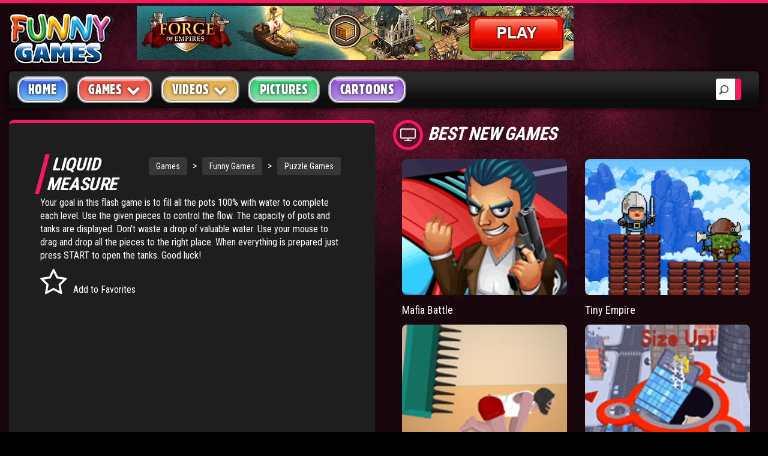

--- FILE ---
content_type: text/html; charset=UTF-8
request_url: https://www.funny-games.biz/liquid-measure.html
body_size: 9329
content:
<!DOCTYPE html>
<html lang="en">
   <head>
      <title>Liquid Measure - fill all pots with the water in this online game</title>
      <meta charset="utf-8">
<meta name="viewport" content="width=device-width, initial-scale=1">
<meta name="author" content="Funny Games">
<meta http-equiv="X-UA-Compatible" content="IE=Edge" />
<meta name="Copyright" content="Copyright 2018 | Funny-games.biz" />

<base href="https://www.funny-games.biz">
<link rel="icon" href="img/favicon.ico" type="image/x-icon" />
<!-- Bootstrap core CSS -->
<link href="newfg/css/bootstrap.css" rel="stylesheet">
<!-- Custom styles for this template -->
<link rel="stylesheet" href="newfg/css/screen.css">
<link rel="stylesheet" href="newfg/css/animation.css">
<!--[if IE 7]>
      <link rel="stylesheet" href="newfg/css/fontello-ie7.css">
      <![endif]-->
<link rel="stylesheet" href="newfg/css/font-awesome.css">
<!--[if lt IE 8]>
      <link rel="stylesheet" href="newfg/css/ie.css" type="text/css" media="screen, projection">
      <![endif]-->
<link href="newfg/css/lity.css" rel="stylesheet">
<link rel="stylesheet"  type="text/css"  href="newfg/css/BootstrapXL.css">
      
      <!-- Google tag (gtag.js) -->
<script async src="https://www.googletagmanager.com/gtag/js?id=G-4J9FNZQ731"></script>
<script>
  window.dataLayer = window.dataLayer || [];
  function gtag(){dataLayer.push(arguments);}
  gtag('js', new Date());

  gtag('config', 'G-4J9FNZQ731');
</script>
	  <script async="" type="text/javascript" src="https://servedbyadbutler.com/app.js"></script>
	<script>
		var AdButler = AdButler || {};
		AdButler.ads = AdButler.ads || [];
		var abkw = window.abkw || '';
		var plc302177 = window.plc302177 || 0;
		var plc302389 = window.plc302389 || 0;
		var plc302127 = window.plc302127 || 0;
		var plc302254 = window.plc302254 || 0;
		var plc302256 = window.plc302256 || 0;
		var plc302241 = window.plc302241 || 0;
		var plc302387 = window.plc302387 || 0;	
        var plc302591 = window.plc302591 || 0;
        var plc302592 = window.plc302592 || 0;
		var plc302594 = window.plc302594 || 0;	
        var plc302593 = window.plc302593 || 0;
        var plc302724 = window.plc302724 || 0;
		var plc302812 = window.plc302812 || 0;
		var plc302813 = window.plc302813 || 0;
		var plc359672 = window.plc359672 || 0;	
</script>

   <script src="https://www.funny-games.biz/ruffle/ruffle.js"></script>
   </head>
 <body>

      <!-- SINGLE VIDEO -->
      <div id="single-video" class="container-fluid standard-bg">
         <!-- HEADER -->
         <div class="row header-top">
            <div class="col-lg-2 col-md-6 col-sm-5 col-xs-8">
               <a class="main-logo" href="/"><img src="img/fg-logo.png" class="main-logo img-responsive" alt="Funny Games" title="Funny Games"></a>
</div>
            <div id="headerAdContainer" class="col-lg-7 hidden-md text-center hidden-sm hidden-xs"></div>
			
         </div>
         <!-- MENU -->
         <div class="row home-mega-menu ">
    <div class="col-md-12">
        <nav class="navbar navbar-default">
            <div class="navbar-header">
                <button class="navbar-toggle" type="button" data-toggle="collapse" data-target=".js-navbar-collapse">
                     <span class="sr-only">Toggle navigation</span>
                     <span class="icon-bar"></span>
                     <span class="icon-bar"></span>
                     <span class="icon-bar"></span>
                     </button>
            </div>
            <div class="collapse navbar-collapse js-navbar-collapse megabg dropshd ">
                <ul class="nav navbar-nav">
                    <li><a class="blue" href="index.html"  title="main homepage">Home</a></li>
                    <li class="dropdown mega-dropdown">
                        <a href="main.html"  title="games homepage" class="dropdown-toggle red" data-toggle="dropdown" role="button" aria-haspopup="true" aria-expanded="false">Games <span class="fa fa-chevron-down pull-right"></span></a>
                        <ul class="dropdown-menu">
                            <li><a href="recent-games.html" title="recent games">Latest Games</a></li>
                            <li><a href="popular-games.html" title="popular games">Popular Games</a></li>
                            <li><a href="arcade-games.html" title="action arcade games">Action Games</a></li>
                            <li><a href="board-games.html" title="board games">Board Games</a></li>
                            <li><a href="card-games.html" title="card games">Card Games</a></li>
                            <li><a href="casino-games.html" title="casino games">Casino Games</a></li>
                            <li><a href="fighting-games.html" title="fighting games">Fighting Games</a></li>
                            <li><a href="multiplayer-games.html" title="multiplayer games">Multiplayer Games</a></li>
                            <li><a href="puzzle-games.html" title="puzzle games">Puzzle Games</a></li>
                            <li><a href="racing-games.html" title="racing games">Racing Games</a></li>
                            <li><a href="shooting-games.html" title="shooting games">Shooting Games</a></li>
                            <li><a href="sport-games.html" title="sport games">Sport Games</a></li>
                            <li><a href="mario-games.html" title="mario games">Mario Games</a></li>
                        </ul>
                    </li>
                    <li class="dropdown mega-dropdown">
                        <a href="videos/"  title="funny videos" class="dropdown-toggle yellow" data-toggle="dropdown" role="button" aria-haspopup="true" aria-expanded="false">Videos <span class="fa fa-chevron-down pull-right"></span></a>
                        <ul class="dropdown-menu">
                            <li><a href="videos/accidents-videos.html" title="popular videos">Accident Videos</a></li>
                            <li><a href="videos/animal-videos.html" title="funny animal videos">Animal Videos</a></li>
                            <li><a href="videos/bike-videos.html" title="motorbike videos">Motor Bike Videos</a></li>
                            <li><a href="videos/car-videos.html" title="car videos">Car Videos</a></li>
                            <li><a href="videos/cat-videos.html" title="funny cat videos">Cat Videos</a></li>
                            <li><a href="videos/fight-videos.html" title="fighting videos">Fight Videos</a></li>
                            <li><a href="videos/hilarious-videos.html" title="hilarious videos">Hilarious Videos</a></li>
                            <li><a href="videos/painful-videos.html" title="painful videos">Painful Videos</a></li>
                            <li><a href="videos/soccer-videos.html" title="soccer football videos">Soccer Football Videos</a></li>
                            <li><a href="videos/trick-videos.html" title="magic trick videos">Magic Trick Videos</a></li>
                        </ul>
                    </li>
                    <li><a class="green" href="pictures/" title="funny pictures">Pictures </a></li>
                    <li><a class="purple" href="cartoon/" title="cartoons">Cartoons</a></li>
					<li style=display:none><a class="lightyellow" href="user_file/user_bookmark.html" title="your favorites"><i class="fa fa-heart" aria-hidden="true"></i> Favorites</a></li>
                </ul>
                <div class="search-block">
					<form action="search_res.html" id="cse-search-box" method="get">
					  <div>
						<input type="search" placeholder="Search" name="search_string">
					  </div>
					</form>
                </div>
            </div>
            <!-- /.nav-collapse -->
        </nav>
    </div>
</div>
         <!-- SINGLE VIDEO -->
         <div class="row">
            <!-- SIDEBAR -->
			<div class="sidebar-left">
            <div id="firstrowsidebarleft" class="col-lg-2 col-md-4 hidden-sm hidden-xs">
        <aside class="dark-bg">

            <article>
                <h2 class="icon"><i class="fa fa-gears" aria-hidden="true"></i>categories</h2>
                <ul class="sidebar-links">
                    <li class="fa fa-chevron-right"><a href="arcade-games.html" title="action and free flash addicting games">Arcade</a><span>2624</span></li><li class="fa fa-chevron-right"><a href="puzzle-games.html" title="play fun online logical games for free">Puzzle</a><span>2198</span></li><li class="fa fa-chevron-right"><a href="shooting-games.html" title="free playable gun & flash bloody online games">Shooting</a><span>1894</span></li><li class="fa fa-chevron-right"><a href="fighting-games.html" title="fight and beat your opponent online.">Fighting</a><span>901</span></li><li class="fa fa-chevron-right"><a href="racing-games.html" title="free car games and street drag racing flash online">Racing</a><span>369</span></li><li class="fa fa-chevron-right"><a href="sport-games.html" title="play funny flash sports online for free">Sport</a><span>333</span></li><li class="fa fa-chevron-right"><a href="strategy.html" title="Tower Defense Strategy Avoid Turn Based RPG Skill">Strategy</a><span>170</span></li><li class="fa fa-chevron-right"><a href="board-games.html" title="free online chess, checkers, desk strategies">Board</a><span>165</span></li><div class="more"><li class="fa fa-chevron-right"><a href="adventure-games.html" title="adventure and addicting flash games">Adventure</a><span>158</span></li><li class="fa fa-chevron-right"><a href="multiplayer-games.html" title="online games for two players. Play for free">Multiplayer</a><span>120</span></li><li class="fa fa-chevron-right"><a href="platformer-games.html" title="Awesome platform games">Platformer</a><span>70</span></li><li class="fa fa-chevron-right"><a href="physics-games.html" title="Addicting physics-based games!">Physics</a><span>48</span></li><li class="fa fa-chevron-right"><a href="card-games.html" title="online computer cards. Solitaire, bridge and more">Card</a><span>44</span></li><li class="fa fa-chevron-right"><a href="casino-games.html" title="play casinos online on internet for free">Casino</a><span>15</span></li><li class="fa fa-chevron-right"><a href="Stickmen.html" title="stick men fight shooting funny">Stickmen</a><span>15</span></li><li class="fa fa-chevron-right"><a href="meme-games.html" title="Meme games funny rage guy forever alone">Meme</a><span>3</span></li></div><li class="fa fa-angle-double-down" id="listloadmore"></i><span>&nbsp;</span>Show More</li>                </ul>
            </article>
            <div class="clearfix spacer"></div>
            <article>
                <h2 class="icon"><i class="fa fa-flash" aria-hidden="true"></i>CHARTS</h2>
                <ul class="sidebar-links" id="topgamesside">
                    <li class="fa fa-chevron-right"><a href="bloons-td-4.html" title="play Bloons TD 4">Bloons TD 4</a><span>92&nbsp;%</span></li><li class="fa fa-chevron-right"><a href="flash-bounty.html" title="play Flash Bounty">Flash Bounty</a><span>92&nbsp;%</span></li><li class="fa fa-chevron-right"><a href="hex-empire.html" title="play Hex Empire">Hex Empire</a><span>92&nbsp;%</span></li><li class="fa fa-chevron-right"><a href="strike-force-heroes.html" title="play Strike Force Heroes">Strike Force Heroes</a><span>92&nbsp;%</span></li><li class="fa fa-chevron-right"><a href="chaos-faction-2.html" title="play Chaos Faction 2">Chaos Faction 2</a><span>91&nbsp;%</span></li><li class="fa fa-chevron-right"><a href="stark-raving-ted.html" title="play Stark Raving Ted">Stark Raving Ted</a><span>91&nbsp;%</span></li><li class="fa fa-chevron-right"><a href="arcane.html" title="play Arcane">Arcane</a><span>91&nbsp;%</span></li><li class="fa fa-chevron-right"><a href="age-of-war-2.html" title="play Age of War 2">Age of War 2</a><span>91&nbsp;%</span></li><li class="fa fa-chevron-right"><a href="pokemon-tower-defense.html" title="play Pokemon Tower Defense">Pokemon Tower Defense</a><span>91&nbsp;%</span></li><li class="fa fa-chevron-right"><a href="bloons-td-5.html" title="play Bloons TD 5">Bloons TD 5</a><span>91&nbsp;%</span></li><li class="fa fa-chevron-right"><a href="jacksmith.html" title="play Jacksmith">Jacksmith</a><span>91&nbsp;%</span></li><li class="fa fa-chevron-right"><a href="bloons-td-4-expansion.html" title="play Bloons TD 4 Expansion">Bloons TD 4 Expansion</a><span>91&nbsp;%</span></li><li><div class="lilast"><span id="topnext" onclick="nextprev('next',1,12);">Next&nbsp;<i class="fa fa-angle-double-right"></i></span><span id="spanspace">&nbsp;</span><span class="hide"><i class="fa fa-angle-double-left"></i>&nbsp;Previous</span></div></li>                </ul>
            </article>
            <div class="clearfix spacer"></div>
        </aside>
    </div>
			</div>
            <!-- SINGLE VIDEO -->	
            <div id="single-video-wrapper" class="col-lg-10 col-md-12">
               <div class="row">
                  <!-- VIDEO SINGLE POST -->
                  <div id="videoitemcontiner" class="col-lg-8 col-md-8 col-sm-9 col-xs-12">
                     <!-- POST L size -->
					 <div class="video-content">
                     <article class="post-video">
                             

                        <!-- VIDEO INFO -->
                        <div class="video-info adultgame-container">
		   
						   <div class="siteNavTree">
							<a href="https://www.funny-games.biz/" title="main home page">Games</a><span class="link"> &gt; </span><a href="https://www.funny-games.biz/main.html" title="Funny Games">Funny Games</a><span class="link"> &gt; </span><a href="https://www.funny-games.biz/puzzle-games.html" title="Puzzle Games">Puzzle Games</a>
						   </div>
						   
                           <h1 style="margin:0px 0px 4px 0px" class="title main-head-title">Liquid Measure</h1>
                                                  
                           
                           <p>
                              Your goal in this flash game is to fill all the pots 100% with water to complete each level. Use the given pieces to control the flow. The capacity of pots and tanks are displayed. Don't waste a drop of valuable water. Use your mouse to drag and drop all the pieces to the right place. When everything is prepared just press START to open the tanks. Good luck!
                           </p>

						   
                           <div class="metabox">

                              <span id="favbutton"  class="meta-i">
                              <i class="fa fa-star-o fa-3x" aria-hidden="true"></i>Add to Favorites
                              </span>
							  <span id="unfavbutton" style="display: none;" class="meta-i">
                              <i class="fa fa-star fa-3x" aria-hidden="true"></i>Remove From Favorites
                              </span>


                           </div>
						   <div class="embed-responsive embed-responsive-16by9 video-embed-box" style="border:0; border-radius:0" >
                              <object classid="clsid:d27cdb6e-ae6d-11cf-96b8-444553540000" codebase="http://fpdownload.macromedia.com/pub/shockwave/cabs/flash/swflash.cab#version=8,0,0,0" width="506" height="600">
<param name="movie" value="https://xogx.b-cdn.net/fg/games/liquid-measure.swf" />
<param name="quality" value="high" />
<embed src="https://xogx.b-cdn.net/fg/games/liquid-measure.swf" quality="high" width="506" height="600" type="application/x-shockwave-flash" pluginspage="http://www.macromedia.com/go/getflashplayer" /></embed>
</object>
                           </div>
                        </div>
                        <div class="clearfix spacer"></div>
 
                        <div id="belowGameAdContainerPause" class="text-center">

                        
			<article class="col-lg-3 col-md-3 col-sm-6 col-xs-6 post post-medium">
				<div class="thumbr">
					<a class="post-thumb" href="https://www.funny-games.biz/gm/forge.html" target="_blank" rel="nofollow" title="Forge of Empires"> 
						<picture class="img-responsive">
							<source srcset="https://www.funny-games.biz/img/aff_200x165/forge2_200x165.webp" type="image/webp">
							<source srcset="https://www.funny-games.biz/img/aff_200x165/forge2_200x165.png" type="image/png"> 
							<img src="https://www.funny-games.biz/img/aff_200x165/forge2_200x165.png" alt="Forge of Empires">
						</picture>
					</a>
				</div>
				<div class="infor">
					<h4>
						<a class="title" href="https://www.funny-games.biz/gm/forge.html" target="_blank" rel="nofollow" title="Forge of Empires">Forge of Empires - advance through the ages</a>
					</h4>
				</div>
			</article>		
		
			<article class="col-lg-3 col-md-3 col-sm-6 col-xs-6 post post-medium">
				<div class="thumbr">
					<a class="post-thumb" href="https://www.funny-games.biz/gm/forge.html" target="_blank" rel="nofollow" title="Forge of Empires"> 
						<picture class="img-responsive">
							<source srcset="https://www.funny-games.biz/img/aff_200x165/forge1_200x165.webp" type="image/webp">
							<source srcset="https://www.funny-games.biz/img/aff_200x165/forge1_200x165.png" type="image/png"> 
							<img src="https://www.funny-games.biz/img/aff_200x165/forge1_200x165.png" alt="Forge of Empires">
						</picture>
					</a>
				</div>
				<div class="infor">
					<h4>
						<a class="title" href="https://www.funny-games.biz/gm/forge.html" target="_blank" rel="nofollow" title="Forge of Empires">Forge of Empires - build a historic city</a>
					</h4>
				</div>
			</article>		
		
			<article class="col-lg-3 col-md-3 col-sm-6 col-xs-6 post post-medium">
				<div class="thumbr">
					<a class="post-thumb" href="https://www.funny-games.biz/gm/forge.html" target="_blank" rel="nofollow" title="Forge of Empires"> 
						<picture class="img-responsive">
							<source srcset="https://www.funny-games.biz/img/aff_200x165/forge3_200x165.webp" type="image/webp">
							<source srcset="https://www.funny-games.biz/img/aff_200x165/forge3_200x165.png" type="image/png"> 
							<img src="https://www.funny-games.biz/img/aff_200x165/forge3_200x165.png" alt="Forge of Empires">
						</picture>
					</a>
				</div>
				<div class="infor">
					<h4>
						<a class="title" href="https://www.funny-games.biz/gm/forge.html" target="_blank" rel="nofollow" title="Forge of Empires">Forge of Empires - fight tactical battles</a>
					</h4>
				</div>
			</article>		
		
			<article class="col-lg-3 col-md-3 col-sm-6 col-xs-6 post post-medium">
				<div class="thumbr">
					<a class="post-thumb" href="https://www.funny-games.biz/gm/forge.html" target="_blank" rel="nofollow" title="Forge of Empires"> 
						<picture class="img-responsive">
							<source srcset="https://www.funny-games.biz/img/aff_200x165/forge4_200x165.webp" type="image/webp">
							<source srcset="https://www.funny-games.biz/img/aff_200x165/forge4_200x165.png" type="image/png"> 
							<img src="https://www.funny-games.biz/img/aff_200x165/forge4_200x165.png" alt="Forge of Empires">
						</picture>
					</a>
				</div>
				<div class="infor">
					<h4>
						<a class="title" href="https://www.funny-games.biz/gm/forge.html" target="_blank" rel="nofollow" title="Forge of Empires">Forge of Empires - discover new technologies</a>
					</h4>
				</div>
			</article>		
		












                        </div>
                     </article>
					 
                     <!-- COMMENTS -->
                     <section id="comments">
                     </section>
                   <button type="button" id="load_more" class="btn pull-right"><i class="fa fa-refresh"></i> Load More Comments</button>
					 </div>
                  </div>
                  <!-- VIDEO SIDE BANNERS -->
                  

                  <!-- <div class="col-lg-4 hidden-md hidden-sm"> -->
                  <!--<div class="col-lg-4 col-md-4 col-sm-3 col-xs-12">-->
				  
                   <div id="rightsidebarcontainer" class="col-lg-4 hidden-md hidden-sm auto-clear">
				   
				       <h2 class="icon"><i class="fa fa-television" aria-hidden="true"></i>Best New Games</h2>
					   <div class="clearfix"></div>
					   <div class="right-sidebar auto-clear">
					      <article class="col-xl-3 col-lg-6 col-md-6 col-sm-6 col-xs-3" id="relatedgame">
							<div class="post post-medium">
								<div class="thumbr">
									<a class="afterglow post-thumb" title="Mafia Battle" href="mafia-battle.html">
										<img class="img-responsive" src="images/thumbs/game/mafia-battle.png" alt="Mafia Battle">
									</a>
								</div>
							<div class="infor">
								<h4>
								   <a class="title" title="Mafia Battle" href="mafia-battle.html">Mafia Battle</a>
								</h4>
							 </div>
						  </div>
						</article><article class="col-xl-3 col-lg-6 col-md-6 col-sm-6 col-xs-3" id="relatedgame">
							<div class="post post-medium">
								<div class="thumbr">
									<a class="afterglow post-thumb" title="Tiny Empire" href="tiny-empire.html">
										<img class="img-responsive" src="images/thumbs/game/tiny-empire.png" alt="Tiny Empire">
									</a>
								</div>
							<div class="infor">
								<h4>
								   <a class="title" title="Tiny Empire" href="tiny-empire.html">Tiny Empire</a>
								</h4>
							 </div>
						  </div>
						</article><article class="col-xl-3 col-lg-6 col-md-6 col-sm-6 col-xs-3" id="relatedgame">
							<div class="post post-medium">
								<div class="thumbr">
									<a class="afterglow post-thumb" title="Short Life" href="short-life.html">
										<img class="img-responsive" src="images/thumbs/game/short-life.png" alt="Short Life">
									</a>
								</div>
							<div class="infor">
								<h4>
								   <a class="title" title="Short Life" href="short-life.html">Short Life</a>
								</h4>
							 </div>
						  </div>
						</article><article class="col-xl-3 col-lg-6 col-md-6 col-sm-6 col-xs-3" id="relatedgame">
							<div class="post post-medium">
								<div class="thumbr">
									<a class="afterglow post-thumb" title="Hole.io" href="holeio.html">
										<img class="img-responsive" src="images/thumbs/game/holeio.png" alt="Hole.io">
									</a>
								</div>
							<div class="infor">
								<h4>
								   <a class="title" title="Hole.io" href="holeio.html">Hole.io</a>
								</h4>
							 </div>
						  </div>
						</article>
						  <div class="clearfix spacer"></div>
                           <div id="rightSidebarAdContainer" class="text-left"></div>	
					   </div>
					   <div class="clearfix spacer"></div>
					   
                       <h2 class="icon"><i class="fa fa-television" aria-hidden="true"></i>Related Games</h2>
                       <div class="clearfix"></div>
				       <div class="right-sidebar auto-clear">
					     <article class="col-xl-4 col-lg-6 col-md-6 col-sm-6 col-xs-3 auto-clear">
										<div class="post post-medium">
											<div class="thumbr">
												<a class="afterglow post-thumb" title="Zoo Escape" href="zoo-escape.html">
													<img class="img-responsive" src="images/thumbs/game/zoo-escape.jpg" alt="zoo escape">
												</a>
											</div>
										<div class="infor">
											<h4>
											   <a class="title" title="Zoo Escape" href="zoo-escape.html">Zoo Escape</a>
											</h4>
										 </div>
									  </div>
									</article><article class="col-xl-4 col-lg-6 col-md-6 col-sm-6 col-xs-3 auto-clear">
										<div class="post post-medium">
											<div class="thumbr">
												<a class="afterglow post-thumb" title="Causality Story Part 1" href="causality-story-part-1.html">
													<img class="img-responsive" src="images/thumbs/game/causality-story-part-1.jpg" alt="causality story part 1">
												</a>
											</div>
										<div class="infor">
											<h4>
											   <a class="title" title="Causality Story Part 1" href="causality-story-part-1.html">Causality Story Part 1</a>
											</h4>
										 </div>
									  </div>
									</article><article class="col-xl-4 col-lg-6 col-md-6 col-sm-6 col-xs-3 auto-clear">
										<div class="post post-medium">
											<div class="thumbr">
												<a class="afterglow post-thumb" title="Fantastic Contraption 2" href="fantastic-contraption-2.html">
													<img class="img-responsive" src="images/thumbs/game/fantastic-contraption-2.jpg" alt="Fantastic Contraption 2">
												</a>
											</div>
										<div class="infor">
											<h4>
											   <a class="title" title="Fantastic Contraption 2" href="fantastic-contraption-2.html">Fantastic Contraption 2</a>
											</h4>
										 </div>
									  </div>
									</article><article class="col-xl-4 col-lg-6 col-md-6 col-sm-6 col-xs-3 auto-clear">
										<div class="post post-medium">
											<div class="thumbr">
												<a class="afterglow post-thumb" title="Colour Shift" href="colour-shift.html">
													<img class="img-responsive" src="images/thumbs/game/colour-shift.jpg" alt="colour shift">
												</a>
											</div>
										<div class="infor">
											<h4>
											   <a class="title" title="Colour Shift" href="colour-shift.html">Colour Shift</a>
											</h4>
										 </div>
									  </div>
									</article><article class="col-xl-4 col-lg-6 col-md-6 col-sm-6 col-xs-3 auto-clear">
										<div class="post post-medium">
											<div class="thumbr">
												<a class="afterglow post-thumb" title="How to Make A Game" href="how-to-make-a-game.html">
													<img class="img-responsive" src="images/thumbs/game/how-to-make-a-game.jpg" alt="how to make a game">
												</a>
											</div>
										<div class="infor">
											<h4>
											   <a class="title" title="How to Make A Game" href="how-to-make-a-game.html">How to Make A Game</a>
											</h4>
										 </div>
									  </div>
									</article><article class="col-xl-4 col-lg-6 col-md-6 col-sm-6 col-xs-3 auto-clear">
										<div class="post post-medium">
											<div class="thumbr">
												<a class="afterglow post-thumb" title="Earl Grey" href="earl-grey.html">
													<img class="img-responsive" src="images/thumbs/game/earl-grey.jpg" alt="earl grey adventure game">
												</a>
											</div>
										<div class="infor">
											<h4>
											   <a class="title" title="Earl Grey" href="earl-grey.html">Earl Grey</a>
											</h4>
										 </div>
									  </div>
									</article>  					 
                       </div>
		           </div>
               </div>
               <div class="clearfix spacer"></div>
               
                  
            </div>
         </div>
      </div>
      

      <!-- BOTTOM BANNER -->

<!-- 
      <div id="bottom-banner" class="container text-center">
      </div>
-->

      <!-- FOOTER -->
      <div id="footer" class="container-fluid footer-background">
    <div class="container">
        <footer>
            <!-- SECTION FOOTER -->
            <div class="row">
                <!-- SOCIAL -->
                <div class="col-lg-3 col-md-3 col-sm-6 col-xs-12">
                    <div class="row auto-clear">
                        <div class="col-md-12">
							<div class="spacer"></div>
							<div class="spacer"></div>
                        </div>
                        <div class="col-md-12">
                            <p>In cooperation with <a href="./partners.html" title="Our Partners">Funny-Games.biz Partners</a><br></p>
                        </div>
                    </div>
                </div>
                <!-- TAGS -->
                <div class="col-lg-3 col-md-3 col-sm-6 col-xs-12">
                    <h2 class="title">popular tags</h2>
                    <ul class="footer-tags">
                        <li><a href="videos/" title="Funny Videos">videos</a></li>
                        <li><a href="mario-games.html" title="Mario Games">mario games</a></li>
                        <li><a href="casino-games.html" title="Casino Games">casino games</a></li>
                        <li><a href="yahtzee.html" title="Yahtzee Game">yahtzee</a></li>
                        <li><a href="army-games.html" title="Army Games">army games</a></li>
                        <li><a href="cartoon/" title="Funny Cartoons">cartoons</a></li>
                        <li><a href="bloons-td-5.html" title="Bloons TD 5 Game">bloons td 5</a></li>
                        <li><a href="hex-empire.html" title="Hex Empire Game">hex empire</a></li>
                    </ul>
                </div>
                <!-- POST -->
                <div class="col-lg-3 col-md-3 col-sm-6 col-xs-12">
                    <h2 class="title">TOP GAMES</h2>
                    <div class="row auto-clear">
                        <div class="col-lg-6 col-md-6 col-sm-6 col-xs-3 post post-medium">
                            <div class="thumbr">
                                <a class="post-thumb" href="aground.html" title="Aground game">
                                 <img class="img-responsive" src="images/thumbs/game/aground.png" alt="Aground game">
                              </a>
                            </div>
                        </div>
                        <div class="col-lg-6 col-md-6 col-sm-6 col-xs-3 post post-medium">
                            <div class="thumbr">
                                <a class="post-thumb" href="slitherio.html" title="Slither.io game">
                                 <img class="img-responsive" src="images/thumbs/game/slitherio.gif" alt="Slither.io game">
                              </a>
                            </div>
                        </div>
                        <div class="col-lg-6 col-md-6 col-sm-6 col-xs-3 post post-medium">
                            <div class="thumbr">
                                <a class="post-thumb" href="doodle-god-ultimate.html" title="Doodle God Ultimate">
                                 <img class="img-responsive" src="images/thumbs/game/doodle-god-ultimate.png" alt="Doodle God Ultimate game">
                              </a>
                            </div>
                        </div>
                        <div class="col-lg-6 col-md-6 col-sm-6 col-xs-3 post post-medium">
                            <div class="thumbr">
                                <a class="post-thumb" href="madalin-stunt-cars-2.html" title="Madalin Stunt Cars 2 game">
                                 <img class="img-responsive" src="images/thumbs/game/madalin-stunt-cars-2.png" alt="Madalin Stunt Cars 2 game">
                              </a>
                            </div>
                        </div>
                    </div>
                </div>
                <!-- LINKS -->
                <div class="col-lg-3 col-md-3 col-sm-6 col-xs-12">
                    <h2 class="title">site info</h2>
                    <ul class="footer-menu-links">
                        <li class="fa fa-chevron-right"><a href="copyright-policy.html" title="Copyright Policy">Copyright Policy</a></li>
                        <li class="fa fa-chevron-right"><a href="privacy-policy.html" title="Privacy Policy">Privacy Policy</a></li>
                        <li class="fa fa-chevron-right"><a href="help.html" title="Help">Help</a></li>
                        <li class="fa fa-chevron-right"><a href="flash-game-developers.html" title="Game Developers Info">Game Developers</a></li>
                    </ul>
                </div>
            </div>
            <div class="row copyright-bottom text-center">
                <div class="col-md-12 text-center">
                    <a href="https://www.funny-games.biz/main.html" class="footer-logo" title="Funny Games main games page">
                     <img src="img/fg-logo.png" class="img-responsive text-center" alt="Funny-Games.biz logo">
                     </a>
                    <p>&copy; Copyright 2018. All Rights Reserved. Funny Games.</p>
                    <p>TERMS AND CONDITIONS</p>
                    <div style="display: block; max-width: 760px; height: 50px; margin-left: auto; margin-right: auto; font-size: 12px; overflow: auto;">
By viewing or accessing Funny-Games.biz, you expressly agree to the following term and conditions detailed below. Although Funny-Games.biz attempts to ensure that all information contained on this website is error-free, we accept no liability for omissions, and reserve the right to change or alter the content of the site at anytime.
Funny-Games.biz does not make any warranty that the website is free from infection from viruses; nor does any provider of content to the site or their respective agents make any warranty as to the results to be obtained from use of the site.<br>
NEITHER FUNNY-GAMES.BIZ, ANY THIRD PARTY CONTENT PROVIDER NOR THEIR RESPECTIVE AGENTS SHALL BE LIABLE FOR ANY DIRECT, INDIRECT, INCIDENTAL, SPECIAL OR CONSEQUENTIAL DAMAGES ARISING OUT OF THE USE OF OR INABILITY TO USE THE SITE, EVEN IF SUCH PARTY HAS BEEN ADVISED OF THE POSSIBILITY OF SUCH DAMAGES.<br>
The laws of the EU govern these Terms and Conditions, without giving effect to conflict of laws provisions. The courts of the EU have exclusive jurisdiction over all disputes relating to or arising from the execution or performance of this agreement. In all judicial actions, arbitrations, or disputes resolution methods, the parties waive any punitive damages.<br><br>
<font size="4">HAVE FUN!</font><br><br>
					</div>

                </div>
            </div>
        </footer>
    </div>
</div>
<!-- JAVA SCRIPT -->
<!-- jQuery (necessary for Bootstrap's JavaScript plugins) -->
<script src="https://ajax.googleapis.com/ajax/libs/jquery/1.12.4/jquery.min.js"></script>
<script src="https://maxcdn.bootstrapcdn.com/bootstrap/3.3.7/js/bootstrap.min.js"></script>
<script src="js/lity.js"></script>

		<style>
.embed-responsive.embed-responsive-16by9.video-embed-box {
    max-width: 506px;
    width: 506px;
    height: 600px;
}
.video-embed-box {   
    margin-right: 0px;
    margin-left: 0px;    
}
</style>
<script>
	function screenClass() {
    var gamewidth = 506 + 40;
    var width = $(window).innerWidth() - 120;
    var videocolumns = Math.ceil((gamewidth / width) * 12);
    var rightcolumns = 12 - videocolumns;
    var leftclass = 'col-lg-2 col-md-4 hidden-sm hidden-xs';
    var rightcon = 'col-lg-10 col-md-12';
    var video = 'col-lg-8 col-md-8 col-sm-9 col-xs-12 auto-clear';
    var right = 'col-lg-4 col-md-4 col-sm-3 col-xs-12 auto-clear';
    if (width < 768) {
        leftclass = 'hidden';
        rightcon = '';
        video = 'col-xs-12';
        right = 'col-xs-12';
    } else if (width < 992) {
        if (videocolumns > 10) {
            videocolumns = 12;
            rightcolumns = 12;
        }
        leftclass = 'hidden';
        rightcon = '';
        video = 'col-sm-' + videocolumns + ' auto-clear';
        right = 'col-sm-' + rightcolumns + ' auto-clear';
    } else if (width < 1200) {
        if (videocolumns > 10) {
            videocolumns = 12;
            rightcolumns = 12;
        }
        leftclass = 'hidden';
        rightcon = 'col-md-12';
        video = 'col-md-' + videocolumns + ' auto-clear';
        right = 'col-md-' + rightcolumns + ' auto-clear';
    } else if (width >= 1200) {
        if (videocolumns > 10) {            
            videocolumns = 12;
            rightcolumns = 12;
            leftclass = 'hidden';
            rightcon = 'col-lg-12';
            video = 'col-lg-' + videocolumns + ' auto-clear';
            right = 'col-lg-' + rightcolumns + ' auto-clear';
        } else {
            leftclass = 'col-lg-2' + ' auto-clear';
            rightcon = 'col-lg-10' + ' auto-clear';
			var newconwidth = $('#single-video-wrapper').innerWidth() ;
			var newcolumns = Math.ceil(( gamewidth / newconwidth) * 12);
            var remaining = 12 - newcolumns;
			if (remaining == 1 ) {				
				newcolumns = 12 ;
				remaining = 12;
			}
            video = 'col-lg-' + newcolumns + ' auto-clear';
            right = 'col-lg-' + remaining + ' auto-clear';
        }
		

    }
    $('#firstrowsidebarleft').removeClass();
    $('#firstrowsidebarleft').addClass(leftclass);
    $('#single-video-wrapper').removeClass();
    $('#single-video-wrapper').addClass(rightcon);
    $('#videoitemcontiner').removeClass();
    $('#videoitemcontiner').addClass(video);
    $('#rightsidebarcontainer').removeClass();
    $('#rightsidebarcontainer').addClass(right);
	var newpadding = ($('.video-info').innerWidth() - gamewidth + 40) / 2 ;
	var newpaddingfull = newpadding+'px '+newpadding+'px 20px '+newpadding+'px';
	$('.video-info').css('padding',newpaddingfull) ;
	if(newpadding < 0 ) {
		$('.video-info').css('margin-left',newpadding + 'px') ;
		$('.video-info').css('margin-right',newpadding + 'px') ;
	}
}
screenClass();
$(window).bind('resize', function() {
    screenClass();
});
</script>

<script>
    $(".nav .dropdown").hover(function() {
        $(this).find(".dropdown-toggle").dropdown("toggle");
    });
    $('.dropdown a.dropdown-toggle').on('click', function() {
    if($(this).parent().hasClass('open'))
        location.assign($(this).attr('href'));
	});
// Temporary disabled .. need to improve
//var maxheight = 0;
//$('.infor').each(function () {
//    maxheight = ($(this).height() > maxheight ? $(this).height() : maxheight); 
//});
//$('.infor').height(maxheight);
$('#listloadmore').click(function() {
     $('.more').css('display', 'block');
     $('#listloadmore').css('display', 'none');
    $(".more").animate({ scrollTop: $('.more').prop("scrollHeight")}, 1000);
 });

    $('#comments').load('newfg/Public/comments.php?id_content=3559&id_cat=1');
    $('#load_more').click(function() {
        var lastc = $('#post_counter').text();
        $("#post_counter").remove();
        $('#comments').append($('<div>').load('newfg/Public/loadmore.php?id_content=3559&last=' + lastc));
    });
var userid = ;
  $('#favbutton').on('click', function(e){
	if ( userid == 0 ) {
		$('#favbutton').html('<button type="button" class="access-btn" data-toggle="modal" data-target="#enquirypopup">Login First!</button>');
	} else {
    e.preventDefault();
    $('#favbutton').fadeOut(300);
    $.ajax({
      url: 'newfg/Public/favunfav.php',
      type: 'post',
      data: {'action': 'add', 'id_content': '3559',  'id_cat': '1'},
      success: function(data, status) {
        if(data == "ok") {
		$('#unfavbutton').fadeIn();
        }
      },
      error: function(xhr, desc, err) {
        console.log(xhr);
        console.log("Details: " + desc + "nError:" + err);
      }
    });
	}
  });
  
  $('#unfavbutton').on('click', function(e){
    e.preventDefault();
    $('#unfavbutton').fadeOut(300);
    $.ajax({
      url: 'newfg/Public/favunfav.php',
      type: 'post',
      data: {'action': 'remove', 'id_content': '3559'},
      success: function(data, status) {
        if(data == "ok") {
		$('#favbutton').fadeIn();
        }
      },
      error: function(xhr, desc, err) {
        console.log(xhr);
        console.log("Details: " + desc + "nError:" + err);
      }
    });
  });
</script>


<!-- read more function -->
<script>

$( window ).resize(function() {
   
   updateScreen();
   
});

$(document).on('click','.readMore',function(){

	$(this).remove();
	$('.header_details > p').addClass('open');
	
});
function nextprev(action, cat , offset){
	$.ajax({
		  type: "POST",
		   url: "newfg/Public/more_tops.php",
		   data: { cat_id: cat, offset_start: offset, action_type: action },
		   success: function(data) {
				 $('#topgamesside').html(data);
			}
	});
}
function updateScreen(){
   if($( window ).width()<768){
		$('.header_details > p').removeClass('open');
		if($('.header_details > p').hasClass('open')){
			$('.header_details > h4 > button.readMore').remove();
		}else{
			if(!$('.header_details > h4 > button.readMore').length){
				$('.header_details > h4').append('<button type="button" class="readMore smallRed-btn" > ... read more</button>');
			}
		}
   }else{
		$('.header_details > h4 > button.readMore').remove();
		$('.header_details > p').addClass('open');
   }
}
updateScreen();

</script>

<!-- end read more -->


<!-- SCRIPT TO FIX IMAGE SIZE -->
<script>
function updateImageSize(){
	jQuery('.img-small img').each(function(){
		var width = jQuery(this).parent('a').width();
		var height = width/1.2;
		jQuery(this).css('width',width+'px');
		jQuery(this).css('height',height+'px');
	});
	
	jQuery('.img-medium img').each(function(){
		var width = jQuery(this).parent('a').width();
		var height = width/1.4;
		jQuery(this).css('width',width+'px');
		jQuery(this).css('height',height+'px');
	});
	
}
jQuery(window).resize(function() {
	updateImageSize();
});
updateImageSize();

$(document).ready(function(){
    $("h4 a").each(function(){
       if ($(this)[0].scrollWidth > $(this).innerWidth()) {
			// do nothing
		} else {
			$(this).css('animation', 'unset');;
		}
    });
});
</script>
<script type="text/javascript">
   $(document).ready(function(){
$(document).on("submit", '#commentform', function(e) {
    $.ajax({
           type: "POST",
           url: 'newfg/Public/comment.php',
           data: $("#commentform").serialize(), 
           success: function(data)
           {
            $('.comment-posts').prepend(data);
           $('#commenttextarea').val('');
           }
         });

    e.preventDefault(); // avoid to execute the actual submit of the form.
});
});
</script>

	  
	<script>
    function showAds() {
	    var js = ["js/foe/foe_728_v1.js", "js/foe/foe_468_v1.js", "js/foe/foe_300_v1.js", "js/foe/foe_160_v1.js"];
		
		
		if ($('#headerAdContainer').innerWidth() > 728) {
			 $('#headerAdContainer').load(js[0]);
		} 
		else if ($('#headerAdContainer').innerWidth() > 468) {
			 $('#headerAdContainer').load(js[1]);
		}

		if ($('#belowGameAdContainer').innerWidth() > 728) {
			 $('#belowGameAdContainer').load(js[0]);
		} 
		else if ($('#belowGameAdContainer').innerWidth() > 468) {
			 $('#belowGameAdContainer').load(js[1]);
		}
		
		if ($('#rightSidebarAdContainer').innerWidth() > 300) {
			 $('#rightSidebarAdContainer').load(js[2]);
		} 
		else if ($('#rightSidebarAdContainer').innerWidth() > 160) {
			 $('#rightSidebarAdContainer').load(js[3]);
		}
	}
	showAds();
	$(window).bind('resize', function() {
		showAds();
	});
	</script>
	  
	  
	  
	  
   </body>
</html>